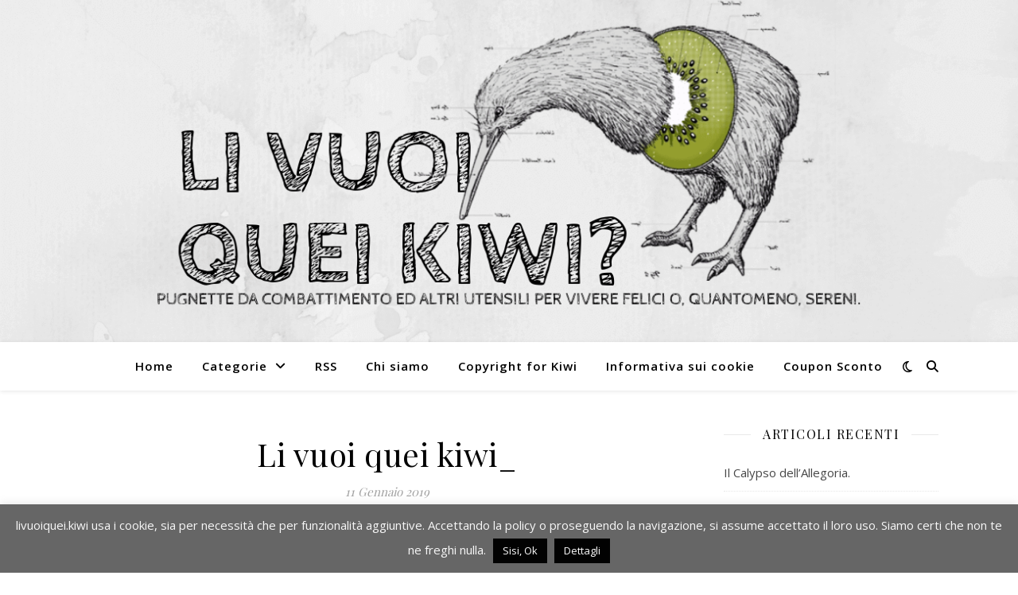

--- FILE ---
content_type: text/html; charset=UTF-8
request_url: https://livuoiquei.kiwi/li-vuoi-quei-kiwi_-3/
body_size: 14711
content:
<!DOCTYPE html><html lang=it-IT><head><meta charset="UTF-8"><meta name="viewport" content="width=device-width, initial-scale=1.0"><link rel=profile href=https://gmpg.org/xfn/11><meta name='robots' content='max-image-preview:large'><title>Li vuoi quei kiwi_ | li vuoi quei kiwi?</title><meta name="robots" content="index, follow, max-snippet:-1, max-image-preview:large, max-video-preview:-1"><link rel=canonical href=https://livuoiquei.kiwi/wp-content/uploads/2019/01/Li-vuoi-quei-kiwi_-2.png><meta name="twitter:card" content="summary"><meta name="twitter:title" content="Li vuoi quei kiwi_ | li vuoi quei kiwi?"><meta name="twitter:image" content="https://i1.wp.com/livuoiquei.kiwi/wp-content/uploads/2019/01/Li-vuoi-quei-kiwi_-2.png?fit=1300%2C500&amp;ssl=1"><meta name="twitter:creator" content="@liwuoiqueikiwi"><meta name="twitter:site" content="@liwuoiqueikiwi"><meta name="twitter:label1" content="Scritto da"><meta name="twitter:data1" content="Zeta"> <script type=application/ld+json class=yoast-schema-graph>{"@context":"https://schema.org","@graph":[{"@type":"WebSite","@id":"https://livuoiquei.kiwi/#website","url":"https://livuoiquei.kiwi/","name":"li vuoi quei kiwi?","description":"Approfondimenti di superficialit\u00e0.","potentialAction":[{"@type":"SearchAction","target":"https://livuoiquei.kiwi/?s={search_term_string}","query-input":"required name=search_term_string"}],"inLanguage":"it-IT"},{"@type":"WebPage","@id":"https://livuoiquei.kiwi/wp-content/uploads/2019/01/Li-vuoi-quei-kiwi_-2.png#webpage","url":"https://livuoiquei.kiwi/wp-content/uploads/2019/01/Li-vuoi-quei-kiwi_-2.png","name":"Li vuoi quei kiwi_ | li vuoi quei kiwi?","isPartOf":{"@id":"https://livuoiquei.kiwi/#website"},"datePublished":"2019-01-11T22:19:54+00:00","dateModified":"2019-01-11T22:19:54+00:00","breadcrumb":{"@id":"https://livuoiquei.kiwi/wp-content/uploads/2019/01/Li-vuoi-quei-kiwi_-2.png#breadcrumb"},"inLanguage":"it-IT","potentialAction":[{"@type":"ReadAction","target":["https://livuoiquei.kiwi/wp-content/uploads/2019/01/Li-vuoi-quei-kiwi_-2.png"]}]},{"@type":"BreadcrumbList","@id":"https://livuoiquei.kiwi/wp-content/uploads/2019/01/Li-vuoi-quei-kiwi_-2.png#breadcrumb","itemListElement":[{"@type":"ListItem","position":1,"item":{"@type":"WebPage","@id":"https://livuoiquei.kiwi/","url":"https://livuoiquei.kiwi/","name":"Home"}},{"@type":"ListItem","position":2,"item":{"@type":"WebPage","@id":"https://livuoiquei.kiwi/wp-content/uploads/2019/01/Li-vuoi-quei-kiwi_-2.png","url":"https://livuoiquei.kiwi/wp-content/uploads/2019/01/Li-vuoi-quei-kiwi_-2.png","name":"Li vuoi quei kiwi_"}}]}]}</script> <link rel=dns-prefetch href=//connect.facebook.net><link rel=dns-prefetch href=//connect.facebook.net><link rel=dns-prefetch href=//fonts.googleapis.com><link rel=dns-prefetch href=//v0.wordpress.com><link rel=dns-prefetch href=//jetpack.wordpress.com><link rel=dns-prefetch href=//s0.wp.com><link rel=dns-prefetch href=//s1.wp.com><link rel=dns-prefetch href=//s2.wp.com><link rel=dns-prefetch href=//public-api.wordpress.com><link rel=dns-prefetch href=//0.gravatar.com><link rel=dns-prefetch href=//1.gravatar.com><link rel=dns-prefetch href=//2.gravatar.com><link rel=dns-prefetch href=//widgets.wp.com><link rel=dns-prefetch href=//i0.wp.com><link rel=dns-prefetch href=//i1.wp.com><link rel=dns-prefetch href=//i2.wp.com><link rel=alternate type=application/rss+xml title="li vuoi quei kiwi? &raquo; Feed" href=https://livuoiquei.kiwi/feed/ ><link rel=alternate type=application/rss+xml title="li vuoi quei kiwi? &raquo; Feed dei commenti" href=https://livuoiquei.kiwi/comments/feed/ ><link rel=alternate type=application/rss+xml title="li vuoi quei kiwi? &raquo; Li vuoi quei kiwi_ Feed dei commenti" href="https://livuoiquei.kiwi/feed/?attachment_id=1634"> <script>window._wpemojiSettings={"baseUrl":"https:\/\/s.w.org\/images\/core\/emoji\/14.0.0\/72x72\/","ext":".png","svgUrl":"https:\/\/s.w.org\/images\/core\/emoji\/14.0.0\/svg\/","svgExt":".svg","source":{"concatemoji":"https:\/\/livuoiquei.kiwi\/wp-includes\/js\/wp-emoji-release.min.js?ver=6.2.8"}};!function(e,a,t){var n,r,o,i=a.createElement("canvas"),p=i.getContext&&i.getContext("2d");function s(e,t){p.clearRect(0,0,i.width,i.height),p.fillText(e,0,0);e=i.toDataURL();return p.clearRect(0,0,i.width,i.height),p.fillText(t,0,0),e===i.toDataURL()}function c(e){var t=a.createElement("script");t.src=e,t.defer=t.type="text/javascript",a.getElementsByTagName("head")[0].appendChild(t)}for(o=Array("flag","emoji"),t.supports={everything:!0,everythingExceptFlag:!0},r=0;r<o.length;r++)t.supports[o[r]]=function(e){if(p&&p.fillText)switch(p.textBaseline="top",p.font="600 32px Arial",e){case"flag":return s("\ud83c\udff3\ufe0f\u200d\u26a7\ufe0f","\ud83c\udff3\ufe0f\u200b\u26a7\ufe0f")?!1:!s("\ud83c\uddfa\ud83c\uddf3","\ud83c\uddfa\u200b\ud83c\uddf3")&&!s("\ud83c\udff4\udb40\udc67\udb40\udc62\udb40\udc65\udb40\udc6e\udb40\udc67\udb40\udc7f","\ud83c\udff4\u200b\udb40\udc67\u200b\udb40\udc62\u200b\udb40\udc65\u200b\udb40\udc6e\u200b\udb40\udc67\u200b\udb40\udc7f");case"emoji":return!s("\ud83e\udef1\ud83c\udffb\u200d\ud83e\udef2\ud83c\udfff","\ud83e\udef1\ud83c\udffb\u200b\ud83e\udef2\ud83c\udfff")}return!1}(o[r]),t.supports.everything=t.supports.everything&&t.supports[o[r]],"flag"!==o[r]&&(t.supports.everythingExceptFlag=t.supports.everythingExceptFlag&&t.supports[o[r]]);t.supports.everythingExceptFlag=t.supports.everythingExceptFlag&&!t.supports.flag,t.DOMReady=!1,t.readyCallback=function(){t.DOMReady=!0},t.supports.everything||(n=function(){t.readyCallback()},a.addEventListener?(a.addEventListener("DOMContentLoaded",n,!1),e.addEventListener("load",n,!1)):(e.attachEvent("onload",n),a.attachEvent("onreadystatechange",function(){"complete"===a.readyState&&t.readyCallback()})),(e=t.source||{}).concatemoji?c(e.concatemoji):e.wpemoji&&e.twemoji&&(c(e.twemoji),c(e.wpemoji)))}(window,document,window._wpemojiSettings);</script> <style>img.wp-smiley,img.emoji{display:inline !important;border:none !important;box-shadow:none !important;height:1em !important;width:1em !important;margin:0
0.07em !important;vertical-align:-0.1em !important;background:none !important;padding:0
!important}</style><link rel=stylesheet id=wp-block-library-css href='https://livuoiquei.kiwi/wp-includes/css/dist/block-library/style.min.css?ver=6.2.8' type=text/css media=all><style id=wp-block-library-inline-css>.has-text-align-justify{text-align:justify}</style><link rel=stylesheet id=classic-theme-styles-css href='https://livuoiquei.kiwi/wp-includes/css/classic-themes.min.css?ver=6.2.8' type=text/css media=all><style id=global-styles-inline-css>/*<![CDATA[*/body{--wp--preset--color--black:#000;--wp--preset--color--cyan-bluish-gray:#abb8c3;--wp--preset--color--white:#fff;--wp--preset--color--pale-pink:#f78da7;--wp--preset--color--vivid-red:#cf2e2e;--wp--preset--color--luminous-vivid-orange:#ff6900;--wp--preset--color--luminous-vivid-amber:#fcb900;--wp--preset--color--light-green-cyan:#7bdcb5;--wp--preset--color--vivid-green-cyan:#00d084;--wp--preset--color--pale-cyan-blue:#8ed1fc;--wp--preset--color--vivid-cyan-blue:#0693e3;--wp--preset--color--vivid-purple:#9b51e0;--wp--preset--gradient--vivid-cyan-blue-to-vivid-purple:linear-gradient(135deg,rgba(6,147,227,1) 0%,rgb(155,81,224) 100%);--wp--preset--gradient--light-green-cyan-to-vivid-green-cyan:linear-gradient(135deg,rgb(122,220,180) 0%,rgb(0,208,130) 100%);--wp--preset--gradient--luminous-vivid-amber-to-luminous-vivid-orange:linear-gradient(135deg,rgba(252,185,0,1) 0%,rgba(255,105,0,1) 100%);--wp--preset--gradient--luminous-vivid-orange-to-vivid-red:linear-gradient(135deg,rgba(255,105,0,1) 0%,rgb(207,46,46) 100%);--wp--preset--gradient--very-light-gray-to-cyan-bluish-gray:linear-gradient(135deg,rgb(238,238,238) 0%,rgb(169,184,195) 100%);--wp--preset--gradient--cool-to-warm-spectrum:linear-gradient(135deg,rgb(74,234,220) 0%,rgb(151,120,209) 20%,rgb(207,42,186) 40%,rgb(238,44,130) 60%,rgb(251,105,98) 80%,rgb(254,248,76) 100%);--wp--preset--gradient--blush-light-purple:linear-gradient(135deg,rgb(255,206,236) 0%,rgb(152,150,240) 100%);--wp--preset--gradient--blush-bordeaux:linear-gradient(135deg,rgb(254,205,165) 0%,rgb(254,45,45) 50%,rgb(107,0,62) 100%);--wp--preset--gradient--luminous-dusk:linear-gradient(135deg,rgb(255,203,112) 0%,rgb(199,81,192) 50%,rgb(65,88,208) 100%);--wp--preset--gradient--pale-ocean:linear-gradient(135deg,rgb(255,245,203) 0%,rgb(182,227,212) 50%,rgb(51,167,181) 100%);--wp--preset--gradient--electric-grass:linear-gradient(135deg,rgb(202,248,128) 0%,rgb(113,206,126) 100%);--wp--preset--gradient--midnight:linear-gradient(135deg,rgb(2,3,129) 0%,rgb(40,116,252) 100%);--wp--preset--duotone--dark-grayscale:url('#wp-duotone-dark-grayscale');--wp--preset--duotone--grayscale:url('#wp-duotone-grayscale');--wp--preset--duotone--purple-yellow:url('#wp-duotone-purple-yellow');--wp--preset--duotone--blue-red:url('#wp-duotone-blue-red');--wp--preset--duotone--midnight:url('#wp-duotone-midnight');--wp--preset--duotone--magenta-yellow:url('#wp-duotone-magenta-yellow');--wp--preset--duotone--purple-green:url('#wp-duotone-purple-green');--wp--preset--duotone--blue-orange:url('#wp-duotone-blue-orange');--wp--preset--font-size--small:13px;--wp--preset--font-size--medium:20px;--wp--preset--font-size--large:36px;--wp--preset--font-size--x-large:42px;--wp--preset--spacing--20:0.44rem;--wp--preset--spacing--30:0.67rem;--wp--preset--spacing--40:1rem;--wp--preset--spacing--50:1.5rem;--wp--preset--spacing--60:2.25rem;--wp--preset--spacing--70:3.38rem;--wp--preset--spacing--80:5.06rem;--wp--preset--shadow--natural:6px 6px 9px rgba(0, 0, 0, 0.2);--wp--preset--shadow--deep:12px 12px 50px rgba(0, 0, 0, 0.4);--wp--preset--shadow--sharp:6px 6px 0px rgba(0, 0, 0, 0.2);--wp--preset--shadow--outlined:6px 6px 0px -3px rgba(255, 255, 255, 1), 6px 6px rgba(0, 0, 0, 1);--wp--preset--shadow--crisp:6px 6px 0px rgba(0, 0, 0, 1)}:where(.is-layout-flex){gap:0.5em}body .is-layout-flow>.alignleft{float:left;margin-inline-start:0;margin-inline-end:2em}body .is-layout-flow>.alignright{float:right;margin-inline-start:2em;margin-inline-end:0}body .is-layout-flow>.aligncenter{margin-left:auto !important;margin-right:auto !important}body .is-layout-constrained>.alignleft{float:left;margin-inline-start:0;margin-inline-end:2em}body .is-layout-constrained>.alignright{float:right;margin-inline-start:2em;margin-inline-end:0}body .is-layout-constrained>.aligncenter{margin-left:auto !important;margin-right:auto !important}body .is-layout-constrained>:where(:not(.alignleft):not(.alignright):not(.alignfull)){max-width:var(--wp--style--global--content-size);margin-left:auto !important;margin-right:auto !important}body .is-layout-constrained>.alignwide{max-width:var(--wp--style--global--wide-size)}body .is-layout-flex{display:flex}body .is-layout-flex{flex-wrap:wrap;align-items:center}body .is-layout-flex>*{margin:0}:where(.wp-block-columns.is-layout-flex){gap:2em}.has-black-color{color:var(--wp--preset--color--black) !important}.has-cyan-bluish-gray-color{color:var(--wp--preset--color--cyan-bluish-gray) !important}.has-white-color{color:var(--wp--preset--color--white) !important}.has-pale-pink-color{color:var(--wp--preset--color--pale-pink) !important}.has-vivid-red-color{color:var(--wp--preset--color--vivid-red) !important}.has-luminous-vivid-orange-color{color:var(--wp--preset--color--luminous-vivid-orange) !important}.has-luminous-vivid-amber-color{color:var(--wp--preset--color--luminous-vivid-amber) !important}.has-light-green-cyan-color{color:var(--wp--preset--color--light-green-cyan) !important}.has-vivid-green-cyan-color{color:var(--wp--preset--color--vivid-green-cyan) !important}.has-pale-cyan-blue-color{color:var(--wp--preset--color--pale-cyan-blue) !important}.has-vivid-cyan-blue-color{color:var(--wp--preset--color--vivid-cyan-blue) !important}.has-vivid-purple-color{color:var(--wp--preset--color--vivid-purple) !important}.has-black-background-color{background-color:var(--wp--preset--color--black) !important}.has-cyan-bluish-gray-background-color{background-color:var(--wp--preset--color--cyan-bluish-gray) !important}.has-white-background-color{background-color:var(--wp--preset--color--white) !important}.has-pale-pink-background-color{background-color:var(--wp--preset--color--pale-pink) !important}.has-vivid-red-background-color{background-color:var(--wp--preset--color--vivid-red) !important}.has-luminous-vivid-orange-background-color{background-color:var(--wp--preset--color--luminous-vivid-orange) !important}.has-luminous-vivid-amber-background-color{background-color:var(--wp--preset--color--luminous-vivid-amber) !important}.has-light-green-cyan-background-color{background-color:var(--wp--preset--color--light-green-cyan) !important}.has-vivid-green-cyan-background-color{background-color:var(--wp--preset--color--vivid-green-cyan) !important}.has-pale-cyan-blue-background-color{background-color:var(--wp--preset--color--pale-cyan-blue) !important}.has-vivid-cyan-blue-background-color{background-color:var(--wp--preset--color--vivid-cyan-blue) !important}.has-vivid-purple-background-color{background-color:var(--wp--preset--color--vivid-purple) !important}.has-black-border-color{border-color:var(--wp--preset--color--black) !important}.has-cyan-bluish-gray-border-color{border-color:var(--wp--preset--color--cyan-bluish-gray) !important}.has-white-border-color{border-color:var(--wp--preset--color--white) !important}.has-pale-pink-border-color{border-color:var(--wp--preset--color--pale-pink) !important}.has-vivid-red-border-color{border-color:var(--wp--preset--color--vivid-red) !important}.has-luminous-vivid-orange-border-color{border-color:var(--wp--preset--color--luminous-vivid-orange) !important}.has-luminous-vivid-amber-border-color{border-color:var(--wp--preset--color--luminous-vivid-amber) !important}.has-light-green-cyan-border-color{border-color:var(--wp--preset--color--light-green-cyan) !important}.has-vivid-green-cyan-border-color{border-color:var(--wp--preset--color--vivid-green-cyan) !important}.has-pale-cyan-blue-border-color{border-color:var(--wp--preset--color--pale-cyan-blue) !important}.has-vivid-cyan-blue-border-color{border-color:var(--wp--preset--color--vivid-cyan-blue) !important}.has-vivid-purple-border-color{border-color:var(--wp--preset--color--vivid-purple) !important}.has-vivid-cyan-blue-to-vivid-purple-gradient-background{background:var(--wp--preset--gradient--vivid-cyan-blue-to-vivid-purple) !important}.has-light-green-cyan-to-vivid-green-cyan-gradient-background{background:var(--wp--preset--gradient--light-green-cyan-to-vivid-green-cyan) !important}.has-luminous-vivid-amber-to-luminous-vivid-orange-gradient-background{background:var(--wp--preset--gradient--luminous-vivid-amber-to-luminous-vivid-orange) !important}.has-luminous-vivid-orange-to-vivid-red-gradient-background{background:var(--wp--preset--gradient--luminous-vivid-orange-to-vivid-red) !important}.has-very-light-gray-to-cyan-bluish-gray-gradient-background{background:var(--wp--preset--gradient--very-light-gray-to-cyan-bluish-gray) !important}.has-cool-to-warm-spectrum-gradient-background{background:var(--wp--preset--gradient--cool-to-warm-spectrum) !important}.has-blush-light-purple-gradient-background{background:var(--wp--preset--gradient--blush-light-purple) !important}.has-blush-bordeaux-gradient-background{background:var(--wp--preset--gradient--blush-bordeaux) !important}.has-luminous-dusk-gradient-background{background:var(--wp--preset--gradient--luminous-dusk) !important}.has-pale-ocean-gradient-background{background:var(--wp--preset--gradient--pale-ocean) !important}.has-electric-grass-gradient-background{background:var(--wp--preset--gradient--electric-grass) !important}.has-midnight-gradient-background{background:var(--wp--preset--gradient--midnight) !important}.has-small-font-size{font-size:var(--wp--preset--font-size--small) !important}.has-medium-font-size{font-size:var(--wp--preset--font-size--medium) !important}.has-large-font-size{font-size:var(--wp--preset--font-size--large) !important}.has-x-large-font-size{font-size:var(--wp--preset--font-size--x-large) !important}.wp-block-navigation a:where(:not(.wp-element-button)){color:inherit}:where(.wp-block-columns.is-layout-flex){gap:2em}.wp-block-pullquote{font-size:1.5em;line-height:1.6}/*]]>*/</style><link rel=stylesheet id=cookie-law-info-css href='https://livuoiquei.kiwi/wp-content/plugins/cookie-law-info/legacy/public/css/cookie-law-info-public.css?ver=3.2.4' type=text/css media=all><link rel=stylesheet id=cookie-law-info-gdpr-css href='https://livuoiquei.kiwi/wp-content/plugins/cookie-law-info/legacy/public/css/cookie-law-info-gdpr.css?ver=3.2.4' type=text/css media=all><link rel=stylesheet id=ashe-style-css href='https://livuoiquei.kiwi/wp-content/themes/ashe/style.css?ver=2.234' type=text/css media=all><link rel=stylesheet id=fontawesome-css href='https://livuoiquei.kiwi/wp-content/themes/ashe/assets/css/fontawesome.min.css?ver=6.5.1' type=text/css media=all><link rel=stylesheet id=fontello-css href='https://livuoiquei.kiwi/wp-content/themes/ashe/assets/css/fontello.css?ver=6.2.8' type=text/css media=all><link rel=stylesheet id=slick-css href='https://livuoiquei.kiwi/wp-content/themes/ashe/assets/css/slick.css?ver=6.2.8' type=text/css media=all><link rel=stylesheet id=scrollbar-css href='https://livuoiquei.kiwi/wp-content/themes/ashe/assets/css/perfect-scrollbar.css?ver=6.2.8' type=text/css media=all><link rel=stylesheet id=ashe-responsive-css href='https://livuoiquei.kiwi/wp-content/themes/ashe/assets/css/responsive.css?ver=1.9.7' type=text/css media=all><link rel=stylesheet id=ashe-playfair-font-css href='//fonts.googleapis.com/css?family=Playfair+Display%3A400%2C700&#038;ver=1.0.0' type=text/css media=all><link rel=stylesheet id=ashe-opensans-font-css href='//fonts.googleapis.com/css?family=Open+Sans%3A400italic%2C400%2C600italic%2C600%2C700italic%2C700&#038;ver=1.0.0' type=text/css media=all><link rel=stylesheet id=jetpack_css-css href='https://livuoiquei.kiwi/wp-content/plugins/jetpack/css/jetpack.css?ver=9.2.4' type=text/css media=all> <script src='https://livuoiquei.kiwi/wp-includes/js/jquery/jquery.min.js?ver=3.6.4' id=jquery-core-js></script> <script src='https://livuoiquei.kiwi/wp-includes/js/jquery/jquery-migrate.min.js?ver=3.4.0' id=jquery-migrate-js></script> <script id=cookie-law-info-js-extra>var Cli_Data={"nn_cookie_ids":[],"cookielist":[],"non_necessary_cookies":[],"ccpaEnabled":"","ccpaRegionBased":"","ccpaBarEnabled":"","strictlyEnabled":["necessary","obligatoire"],"ccpaType":"gdpr","js_blocking":"","custom_integration":"","triggerDomRefresh":"","secure_cookies":""};var cli_cookiebar_settings={"animate_speed_hide":"500","animate_speed_show":"500","background":"#666666","border":"#000000","border_on":"","button_1_button_colour":"#020202","button_1_button_hover":"#020202","button_1_link_colour":"#fff","button_1_as_button":"1","button_1_new_win":"","button_2_button_colour":"#020202","button_2_button_hover":"#020202","button_2_link_colour":"#ffffff","button_2_as_button":"1","button_2_hidebar":"","button_3_button_colour":"#000","button_3_button_hover":"#000000","button_3_link_colour":"#fff","button_3_as_button":"1","button_3_new_win":"","button_4_button_colour":"#000","button_4_button_hover":"#000000","button_4_link_colour":"#fff","button_4_as_button":"1","button_7_button_colour":"#61a229","button_7_button_hover":"#4e8221","button_7_link_colour":"#fff","button_7_as_button":"1","button_7_new_win":"","font_family":"inherit","header_fix":"","notify_animate_hide":"1","notify_animate_show":"","notify_div_id":"#cookie-law-info-bar","notify_position_horizontal":"right","notify_position_vertical":"bottom","scroll_close":"","scroll_close_reload":"","accept_close_reload":"","reject_close_reload":"","showagain_tab":"","showagain_background":"#fff","showagain_border":"#000","showagain_div_id":"#cookie-law-info-again","showagain_x_position":"100px","text":"#f7f7f7","show_once_yn":"","show_once":"10000","logging_on":"","as_popup":"","popup_overlay":"1","bar_heading_text":"","cookie_bar_as":"banner","popup_showagain_position":"bottom-right","widget_position":"left"};var log_object={"ajax_url":"https:\/\/livuoiquei.kiwi\/wp-admin\/admin-ajax.php"};</script> <script src='https://livuoiquei.kiwi/wp-content/plugins/cookie-law-info/legacy/public/js/cookie-law-info-public.js?ver=3.2.4' id=cookie-law-info-js></script> <link rel=https://api.w.org/ href=https://livuoiquei.kiwi/wp-json/ ><link rel=alternate type=application/json href=https://livuoiquei.kiwi/wp-json/wp/v2/media/1634><link rel=EditURI type=application/rsd+xml title=RSD href=https://livuoiquei.kiwi/xmlrpc.php?rsd><link rel=wlwmanifest type=application/wlwmanifest+xml href=https://livuoiquei.kiwi/wp-includes/wlwmanifest.xml><meta name="generator" content="WordPress 6.2.8"><link rel=shortlink href=https://wp.me/a5PeQ0-qm><link rel=alternate type=application/json+oembed href="https://livuoiquei.kiwi/wp-json/oembed/1.0/embed?url=https%3A%2F%2Flivuoiquei.kiwi%2Fli-vuoi-quei-kiwi_-3%2F"><link rel=alternate type=text/xml+oembed href="https://livuoiquei.kiwi/wp-json/oembed/1.0/embed?url=https%3A%2F%2Flivuoiquei.kiwi%2Fli-vuoi-quei-kiwi_-3%2F&#038;format=xml"><style>img#wpstats{display:none}</style><style id=ashe_dynamic_css>/*<![CDATA[*/body{background-color:#fff}#top-bar{background-color:#fff}#top-bar
a{color:#000}#top-bar a:hover,#top-bar li.current-menu-item > a,#top-bar li.current-menu-ancestor > a,#top-bar .sub-menu li.current-menu-item > a,#top-bar .sub-menu li.current-menu-ancestor>a{color:#49b24e}#top-menu .sub-menu,#top-menu .sub-menu
a{background-color:#fff;border-color:rgba(0,0,0, 0.05)}@media screen and ( max-width: 979px ){.top-bar-socials{float:none !important}.top-bar-socials
a{line-height:40px !important}}.header-logo a,.site-description{color:#111}.entry-header{background-color:#fff}#main-nav{background-color:#fff;box-shadow:0px 1px 5px rgba(0,0,0, 0.1)}#featured-links
h6{background-color:rgba(255,255,255, 0.85);color:#000}#main-nav a,#main-nav i,#main-nav
#s{color:#000}.main-nav-sidebar span,.sidebar-alt-close-btn
span{background-color:#000}#main-nav a:hover,#main-nav i:hover,#main-nav li.current-menu-item > a,#main-nav li.current-menu-ancestor > a,#main-nav .sub-menu li.current-menu-item > a,#main-nav .sub-menu li.current-menu-ancestor>a{color:#49b24e}.main-nav-sidebar:hover
span{background-color:#49b24e}#main-menu .sub-menu,#main-menu .sub-menu
a{background-color:#fff;border-color:rgba(0,0,0, 0.05)}#main-nav
#s{background-color:#fff}#main-nav #s::-webkit-input-placeholder{color:rgba(0,0,0, 0.7)}#main-nav #s::-moz-placeholder{color:rgba(0,0,0, 0.7)}#main-nav #s:-ms-input-placeholder{color:rgba(0,0,0, 0.7)}#main-nav #s:-moz-placeholder{color:rgba(0,0,0, 0.7)}.sidebar-alt,#featured-links,.main-content,.featured-slider-area,.page-content select,.page-content input,.page-content
textarea{background-color:#fff}.page-content,.page-content select,.page-content input,.page-content textarea,.page-content .post-author a,.page-content .ashe-widget a,.page-content .comment-author{color:#464646}.page-content h1,.page-content h2,.page-content h3,.page-content h4,.page-content h5,.page-content h6,.page-content .post-title a,.page-content .author-description h4 a,.page-content .related-posts h4 a,.page-content .blog-pagination .previous-page a,.page-content .blog-pagination .next-page a,blockquote,.page-content .post-share
a{color:#030303}.page-content .post-title a:hover{color:rgba(3,3,3, 0.75)}.page-content .post-date,.page-content .post-comments,.page-content .post-author,.page-content [data-layout*="list"] .post-author a,.page-content .related-post-date,.page-content .comment-meta a,.page-content .author-share a,.page-content .post-tags a,.page-content .tagcloud a,.widget_categories li,.widget_archive li,.ahse-subscribe-box p,.rpwwt-post-author,.rpwwt-post-categories,.rpwwt-post-date,.rpwwt-post-comments-number{color:#a1a1a1}.page-content input::-webkit-input-placeholder{color:#a1a1a1}.page-content input::-moz-placeholder{color:#a1a1a1}.page-content input:-ms-input-placeholder{color:#a1a1a1}.page-content input:-moz-placeholder{color:#a1a1a1}a,.post-categories,.page-content .ashe-widget.widget_text
a{color:#49b24e}.ps-container>.ps-scrollbar-y-rail>.ps-scrollbar-y{background:#49b24e}a:not(.header-logo-a):hover{color:rgba(73,178,78, 0.8)}blockquote{border-color:#49b24e}::-moz-selection{color:#fff;background:#49b24e}::selection{color:#fff;background:#49b24e}.page-content .post-footer,[data-layout*="list"] .blog-grid > li,.page-content .author-description,.page-content .related-posts,.page-content .entry-comments,.page-content .ashe-widget li,.page-content #wp-calendar,.page-content #wp-calendar caption,.page-content #wp-calendar tbody td,.page-content .widget_nav_menu li a,.page-content .tagcloud a,.page-content select,.page-content input,.page-content textarea,.widget-title h2:before,.widget-title h2:after,.post-tags a,.gallery-caption,.wp-caption-text,table tr,table th,table td,pre,.category-description{border-color:#e8e8e8}hr{background-color:#e8e8e8}.widget_search i,.widget_search #searchsubmit,.wp-block-search button,.single-navigation i,.page-content .submit,.page-content .blog-pagination.numeric a,.page-content .blog-pagination.load-more a,.page-content .ashe-subscribe-box input[type="submit"],.page-content .widget_wysija input[type="submit"],.page-content .post-password-form input[type="submit"],.page-content .wpcf7 [type="submit"]{color:#fff;background-color:#333}.single-navigation i:hover,.page-content .submit:hover,.ashe-boxed-style .page-content .submit:hover,.page-content .blog-pagination.numeric a:hover,.ashe-boxed-style .page-content .blog-pagination.numeric a:hover,.page-content .blog-pagination.numeric span,.page-content .blog-pagination.load-more a:hover,.page-content .ashe-subscribe-box input[type="submit"]:hover,.page-content .widget_wysija input[type="submit"]:hover,.page-content .post-password-form input[type="submit"]:hover,.page-content .wpcf7 [type="submit"]:hover{color:#fff;background-color:#49b24e}.image-overlay,#infscr-loading,.page-content h4.image-overlay{color:#fff;background-color:rgba(73,73,73, 0.3)}.image-overlay a,.post-slider .prev-arrow,.post-slider .next-arrow,.page-content .image-overlay a,#featured-slider .slick-arrow,#featured-slider .slider-dots{color:#fff}.slide-caption{background:rgba(255,255,255, 0.95)}#featured-slider .slick-active{background:#fff}#page-footer,#page-footer select,#page-footer input,#page-footer
textarea{background-color:#f6f6f6;color:#333}#page-footer,#page-footer a,#page-footer select,#page-footer input,#page-footer
textarea{color:#333}#page-footer #s::-webkit-input-placeholder{color:#333}#page-footer #s::-moz-placeholder{color:#333}#page-footer #s:-ms-input-placeholder{color:#333}#page-footer #s:-moz-placeholder{color:#333}#page-footer h1,#page-footer h2,#page-footer h3,#page-footer h4,#page-footer h5,#page-footer
h6{color:#111}#page-footer a:hover{color:#49b24e}#page-footer a,#page-footer .ashe-widget li,#page-footer #wp-calendar,#page-footer #wp-calendar caption,#page-footer #wp-calendar tbody td,#page-footer .widget_nav_menu li a,#page-footer select,#page-footer input,#page-footer textarea,#page-footer .widget-title h2:before,#page-footer .widget-title h2:after,.footer-widgets{border-color:#e0dbdb}#page-footer
hr{background-color:#e0dbdb}.ashe-preloader-wrap{background-color:#fff}@media screen and ( max-width: 768px ){.featured-slider-area{display:none}}@media screen and ( max-width: 768px ){#featured-links{display:none}}.header-logo
a{font-family:'Open Sans'}#top-menu li
a{font-family:'Open Sans'}#main-menu li
a{font-family:'Open Sans'}#mobile-menu li,.mobile-menu-btn
a{font-family:'Open Sans'}.boxed-wrapper{max-width:1160px}.sidebar-alt{max-width:340px;left:-340px;padding:85px
35px 0px}.sidebar-left,.sidebar-right{width:307px}.main-container{width:calc(100% - 307px);width:-webkit-calc(100% - 307px)}#top-bar>div,#main-nav>div,#featured-links,.main-content,.page-footer-inner,.featured-slider-area.boxed-wrapper{padding-left:40px;padding-right:40px}#top-menu{float:left}.top-bar-socials{float:right}.entry-header{height:500px;background-image:url(https://livuoiquei.kiwi/wp-content/uploads/2019/01/cropped-Li-vuoi-quei-kiwi_-1-1.png);background-size:cover}.entry-header{background-position:center center}.logo-img{max-width:2000px}.mini-logo
a{max-width:70px}.header-logo a:not(.logo-img),.site-description{display:none}#main-nav{text-align:center}.main-nav-sidebar{position:absolute;top:0px;left:40px;z-index:1}.main-nav-icons{position:absolute;top:0px;right:40px;z-index:2}.mini-logo{position:absolute;left:auto;top:0}.main-nav-sidebar~.mini-logo{margin-left:30px}#featured-links .featured-link{margin-right:20px}#featured-links .featured-link:last-of-type{margin-right:0}#featured-links .featured-link{width:calc( (100% - -20px) / 0 - 1px);width:-webkit-calc( (100% - -20px) / 0- 1px)}.featured-link:nth-child(1) .cv-inner{display:none}.featured-link:nth-child(2) .cv-inner{display:none}.featured-link:nth-child(3) .cv-inner{display:none}.blog-grid>li{width:100%;margin-bottom:30px}.sidebar-right{padding-left:37px}.footer-widgets>.ashe-widget{width:30%;margin-right:5%}.footer-widgets>.ashe-widget:nth-child(3n+3){margin-right:0}.footer-widgets>.ashe-widget:nth-child(3n+4){clear:both}.copyright-info{float:right}.footer-socials{float:left}.woocommerce div.product .stock,.woocommerce div.product p.price,.woocommerce div.product span.price,.woocommerce ul.products li.product .price,.woocommerce-Reviews .woocommerce-review__author,.woocommerce form .form-row .required,.woocommerce form .form-row.woocommerce-invalid label,.woocommerce .page-content div.product .woocommerce-tabs ul.tabs li
a{color:#464646}.woocommerce a.remove:hover{color:#464646 !important}.woocommerce a.remove,.woocommerce .product_meta,.page-content .woocommerce-breadcrumb,.page-content .woocommerce-review-link,.page-content .woocommerce-breadcrumb a,.page-content .woocommerce-MyAccount-navigation-link a,.woocommerce .woocommerce-info:before,.woocommerce .page-content .woocommerce-result-count,.woocommerce-page .page-content .woocommerce-result-count,.woocommerce-Reviews .woocommerce-review__published-date,.woocommerce .product_list_widget .quantity,.woocommerce .widget_products .amount,.woocommerce .widget_price_filter .price_slider_amount,.woocommerce .widget_recently_viewed_products .amount,.woocommerce .widget_top_rated_products .amount,.woocommerce .widget_recent_reviews
.reviewer{color:#a1a1a1}.woocommerce
a.remove{color:#a1a1a1 !important}p.demo_store,.woocommerce-store-notice,.woocommerce
span.onsale{background-color:#49b24e}.woocommerce .star-rating::before,.woocommerce .star-rating span::before,.woocommerce .page-content ul.products li.product .button,.page-content .woocommerce ul.products li.product .button,.page-content .woocommerce-MyAccount-navigation-link.is-active a,.page-content .woocommerce-MyAccount-navigation-link a:hover{color:#49b24e}.woocommerce form.login,.woocommerce form.register,.woocommerce-account fieldset,.woocommerce form.checkout_coupon,.woocommerce .woocommerce-info,.woocommerce .woocommerce-error,.woocommerce .woocommerce-message,.woocommerce .widget_shopping_cart .total,.woocommerce.widget_shopping_cart .total,.woocommerce-Reviews .comment_container,.woocommerce-cart #payment ul.payment_methods,#add_payment_method #payment ul.payment_methods,.woocommerce-checkout #payment ul.payment_methods,.woocommerce div.product .woocommerce-tabs ul.tabs::before,.woocommerce div.product .woocommerce-tabs ul.tabs::after,.woocommerce div.product .woocommerce-tabs ul.tabs li,.woocommerce .woocommerce-MyAccount-navigation-link,.select2-container--default .select2-selection--single{border-color:#e8e8e8}.woocommerce-cart #payment,#add_payment_method #payment,.woocommerce-checkout #payment,.woocommerce .woocommerce-info,.woocommerce .woocommerce-error,.woocommerce .woocommerce-message,.woocommerce div.product .woocommerce-tabs ul.tabs
li{background-color:rgba(232,232,232, 0.3)}.woocommerce-cart #payment div.payment_box::before,#add_payment_method #payment div.payment_box::before,.woocommerce-checkout #payment div.payment_box::before{border-color:rgba(232,232,232, 0.5)}.woocommerce-cart #payment div.payment_box,#add_payment_method #payment div.payment_box,.woocommerce-checkout #payment
div.payment_box{background-color:rgba(232,232,232, 0.5)}.page-content .woocommerce input.button,.page-content .woocommerce a.button,.page-content .woocommerce a.button.alt,.page-content .woocommerce button.button.alt,.page-content .woocommerce input.button.alt,.page-content .woocommerce #respond input#submit.alt,.woocommerce .page-content .widget_product_search input[type="submit"],.woocommerce .page-content .woocommerce-message .button,.woocommerce .page-content a.button.alt,.woocommerce .page-content button.button.alt,.woocommerce .page-content #respond input#submit,.woocommerce .page-content .widget_price_filter .button,.woocommerce .page-content .woocommerce-message .button,.woocommerce-page .page-content .woocommerce-message .button,.woocommerce .page-content nav.woocommerce-pagination ul li a,.woocommerce .page-content nav.woocommerce-pagination ul li
span{color:#fff;background-color:#333}.page-content .woocommerce input.button:hover,.page-content .woocommerce a.button:hover,.page-content .woocommerce a.button.alt:hover,.ashe-boxed-style .page-content .woocommerce a.button.alt:hover,.page-content .woocommerce button.button.alt:hover,.page-content .woocommerce input.button.alt:hover,.page-content .woocommerce #respond input#submit.alt:hover,.woocommerce .page-content .woocommerce-message .button:hover,.woocommerce .page-content a.button.alt:hover,.woocommerce .page-content button.button.alt:hover,.ashe-boxed-style.woocommerce .page-content button.button.alt:hover,.ashe-boxed-style.woocommerce .page-content #respond input#submit:hover,.woocommerce .page-content #respond input#submit:hover,.woocommerce .page-content .widget_price_filter .button:hover,.woocommerce .page-content .woocommerce-message .button:hover,.woocommerce-page .page-content .woocommerce-message .button:hover,.woocommerce .page-content nav.woocommerce-pagination ul li a:hover,.woocommerce .page-content nav.woocommerce-pagination ul li
span.current{color:#fff;background-color:#49b24e}.woocommerce .page-content nav.woocommerce-pagination ul li a.prev,.woocommerce .page-content nav.woocommerce-pagination ul li
a.next{color:#333}.woocommerce .page-content nav.woocommerce-pagination ul li a.prev:hover,.woocommerce .page-content nav.woocommerce-pagination ul li a.next:hover{color:#49b24e}.woocommerce .page-content nav.woocommerce-pagination ul li a.prev:after,.woocommerce .page-content nav.woocommerce-pagination ul li a.next:after{color:#fff}.woocommerce .page-content nav.woocommerce-pagination ul li a.prev:hover:after,.woocommerce .page-content nav.woocommerce-pagination ul li a.next:hover:after{color:#fff}.cssload-cube{background-color:#333;width:9px;height:9px;position:absolute;margin:auto;animation:cssload-cubemove 2s infinite ease-in-out;-o-animation:cssload-cubemove 2s infinite ease-in-out;-ms-animation:cssload-cubemove 2s infinite ease-in-out;-webkit-animation:cssload-cubemove 2s infinite ease-in-out;-moz-animation:cssload-cubemove 2s infinite ease-in-out}.cssload-cube1{left:13px;top:0;animation-delay:.1s;-o-animation-delay:.1s;-ms-animation-delay:.1s;-webkit-animation-delay:.1s;-moz-animation-delay:.1s}.cssload-cube2{left:25px;top:0;animation-delay:.2s;-o-animation-delay:.2s;-ms-animation-delay:.2s;-webkit-animation-delay:.2s;-moz-animation-delay:.2s}.cssload-cube3{left:38px;top:0;animation-delay:.3s;-o-animation-delay:.3s;-ms-animation-delay:.3s;-webkit-animation-delay:.3s;-moz-animation-delay:.3s}.cssload-cube4{left:0;top:13px;animation-delay:.1s;-o-animation-delay:.1s;-ms-animation-delay:.1s;-webkit-animation-delay:.1s;-moz-animation-delay:.1s}.cssload-cube5{left:13px;top:13px;animation-delay:.2s;-o-animation-delay:.2s;-ms-animation-delay:.2s;-webkit-animation-delay:.2s;-moz-animation-delay:.2s}.cssload-cube6{left:25px;top:13px;animation-delay:.3s;-o-animation-delay:.3s;-ms-animation-delay:.3s;-webkit-animation-delay:.3s;-moz-animation-delay:.3s}.cssload-cube7{left:38px;top:13px;animation-delay:.4s;-o-animation-delay:.4s;-ms-animation-delay:.4s;-webkit-animation-delay:.4s;-moz-animation-delay:.4s}.cssload-cube8{left:0;top:25px;animation-delay:.2s;-o-animation-delay:.2s;-ms-animation-delay:.2s;-webkit-animation-delay:.2s;-moz-animation-delay:.2s}.cssload-cube9{left:13px;top:25px;animation-delay:.3s;-o-animation-delay:.3s;-ms-animation-delay:.3s;-webkit-animation-delay:.3s;-moz-animation-delay:.3s}.cssload-cube10{left:25px;top:25px;animation-delay:.4s;-o-animation-delay:.4s;-ms-animation-delay:.4s;-webkit-animation-delay:.4s;-moz-animation-delay:.4s}.cssload-cube11{left:38px;top:25px;animation-delay:.5s;-o-animation-delay:.5s;-ms-animation-delay:.5s;-webkit-animation-delay:.5s;-moz-animation-delay:.5s}.cssload-cube12{left:0;top:38px;animation-delay:.3s;-o-animation-delay:.3s;-ms-animation-delay:.3s;-webkit-animation-delay:.3s;-moz-animation-delay:.3s}.cssload-cube13{left:13px;top:38px;animation-delay:.4s;-o-animation-delay:.4s;-ms-animation-delay:.4s;-webkit-animation-delay:.4s;-moz-animation-delay:.4s}.cssload-cube14{left:25px;top:38px;animation-delay:.5s;-o-animation-delay:.5s;-ms-animation-delay:.5s;-webkit-animation-delay:.5s;-moz-animation-delay:.5s}.cssload-cube15{left:38px;top:38px;animation-delay:.6s;-o-animation-delay:.6s;-ms-animation-delay:.6s;-webkit-animation-delay:.6s;-moz-animation-delay:.6s}.cssload-spinner{margin:auto;width:49px;height:49px;position:relative}@keyframes cssload-cubemove{35%{transform:scale(0.005)}50%{transform:scale(1.7)}65%{transform:scale(0.005)}}@-o-keyframes cssload-cubemove{35%{-o-transform:scale(0.005)}50%{-o-transform:scale(1.7)}65%{-o-transform:scale(0.005)}}@-ms-keyframes cssload-cubemove{35%{-ms-transform:scale(0.005)}50%{-ms-transform:scale(1.7)}65%{-ms-transform:scale(0.005)}}@-webkit-keyframes cssload-cubemove{35%{-webkit-transform:scale(0.005)}50%{-webkit-transform:scale(1.7)}65%{-webkit-transform:scale(0.005)}}@-moz-keyframes cssload-cubemove{35%{-moz-transform:scale(0.005)}50%{-moz-transform:scale(1.7)}65%{-moz-transform:scale(0.005)}}/*]]>*/</style><style id=ashe_theme_styles></style><style>html:not( .jetpack-lazy-images-js-enabled ):not( .js ) .jetpack-lazy-image{display:none}</style> <script>document.documentElement.classList.add('jetpack-lazy-images-js-enabled');</script> <meta property="og:site_name" content="li vuoi quei kiwi?"><meta property="og:type" content="website"><meta property="og:locale" content="it_IT"><meta property="fb:app_id" content="344568709065696"><meta property="og:url" content="https://livuoiquei.kiwi/li-vuoi-quei-kiwi_-3/"><meta property="og:title" content="Li vuoi quei kiwi_"><link rel=icon href="https://i2.wp.com/livuoiquei.kiwi/wp-content/uploads/2015/03/Untitled-2-54f3216dv1_site_icon.png?fit=32%2C32&#038;ssl=1" sizes=32x32><link rel=icon href="https://i2.wp.com/livuoiquei.kiwi/wp-content/uploads/2015/03/Untitled-2-54f3216dv1_site_icon.png?fit=192%2C192&#038;ssl=1" sizes=192x192><link rel=apple-touch-icon href="https://i2.wp.com/livuoiquei.kiwi/wp-content/uploads/2015/03/Untitled-2-54f3216dv1_site_icon.png?fit=180%2C180&#038;ssl=1"><meta name="msapplication-TileImage" content="https://i2.wp.com/livuoiquei.kiwi/wp-content/uploads/2015/03/Untitled-2-54f3216dv1_site_icon.png?fit=270%2C270&#038;ssl=1"></head><body data-rsssl=1 class="attachment attachment-template-default single single-attachment postid-1634 attachmentid-1634 attachment-png wp-embed-responsive elementor-default elementor-kit-1657"> <svg xmlns=http://www.w3.org/2000/svg viewBox="0 0 0 0" width=0 height=0 focusable=false role=none style="visibility: hidden; position: absolute; left: -9999px; overflow: hidden;" ><defs><filter id=wp-duotone-dark-grayscale><feColorMatrix color-interpolation-filters="sRGB" type="matrix" values=" .299 .587 .114 0 0 .299 .587 .114 0 0 .299 .587 .114 0 0 .299 .587 .114 0 0 "/><feComponentTransfer color-interpolation-filters="sRGB" ><feFuncR type="table" tableValues="0 0.49803921568627"/><feFuncG type="table" tableValues="0 0.49803921568627"/><feFuncB type="table" tableValues="0 0.49803921568627"/><feFuncA type="table" tableValues="1 1"/></feComponentTransfer><feComposite in2="SourceGraphic" operator="in"/></filter></defs></svg><svg xmlns=http://www.w3.org/2000/svg viewBox="0 0 0 0" width=0 height=0 focusable=false role=none style="visibility: hidden; position: absolute; left: -9999px; overflow: hidden;" ><defs><filter id=wp-duotone-grayscale><feColorMatrix color-interpolation-filters="sRGB" type="matrix" values=" .299 .587 .114 0 0 .299 .587 .114 0 0 .299 .587 .114 0 0 .299 .587 .114 0 0 "/><feComponentTransfer color-interpolation-filters="sRGB" ><feFuncR type="table" tableValues="0 1"/><feFuncG type="table" tableValues="0 1"/><feFuncB type="table" tableValues="0 1"/><feFuncA type="table" tableValues="1 1"/></feComponentTransfer><feComposite in2="SourceGraphic" operator="in"/></filter></defs></svg><svg xmlns=http://www.w3.org/2000/svg viewBox="0 0 0 0" width=0 height=0 focusable=false role=none style="visibility: hidden; position: absolute; left: -9999px; overflow: hidden;" ><defs><filter id=wp-duotone-purple-yellow><feColorMatrix color-interpolation-filters="sRGB" type="matrix" values=" .299 .587 .114 0 0 .299 .587 .114 0 0 .299 .587 .114 0 0 .299 .587 .114 0 0 "/><feComponentTransfer color-interpolation-filters="sRGB" ><feFuncR type="table" tableValues="0.54901960784314 0.98823529411765"/><feFuncG type="table" tableValues="0 1"/><feFuncB type="table" tableValues="0.71764705882353 0.25490196078431"/><feFuncA type="table" tableValues="1 1"/></feComponentTransfer><feComposite in2="SourceGraphic" operator="in"/></filter></defs></svg><svg xmlns=http://www.w3.org/2000/svg viewBox="0 0 0 0" width=0 height=0 focusable=false role=none style="visibility: hidden; position: absolute; left: -9999px; overflow: hidden;" ><defs><filter id=wp-duotone-blue-red><feColorMatrix color-interpolation-filters="sRGB" type="matrix" values=" .299 .587 .114 0 0 .299 .587 .114 0 0 .299 .587 .114 0 0 .299 .587 .114 0 0 "/><feComponentTransfer color-interpolation-filters="sRGB" ><feFuncR type="table" tableValues="0 1"/><feFuncG type="table" tableValues="0 0.27843137254902"/><feFuncB type="table" tableValues="0.5921568627451 0.27843137254902"/><feFuncA type="table" tableValues="1 1"/></feComponentTransfer><feComposite in2="SourceGraphic" operator="in"/></filter></defs></svg><svg xmlns=http://www.w3.org/2000/svg viewBox="0 0 0 0" width=0 height=0 focusable=false role=none style="visibility: hidden; position: absolute; left: -9999px; overflow: hidden;" ><defs><filter id=wp-duotone-midnight><feColorMatrix color-interpolation-filters="sRGB" type="matrix" values=" .299 .587 .114 0 0 .299 .587 .114 0 0 .299 .587 .114 0 0 .299 .587 .114 0 0 "/><feComponentTransfer color-interpolation-filters="sRGB" ><feFuncR type="table" tableValues="0 0"/><feFuncG type="table" tableValues="0 0.64705882352941"/><feFuncB type="table" tableValues="0 1"/><feFuncA type="table" tableValues="1 1"/></feComponentTransfer><feComposite in2="SourceGraphic" operator="in"/></filter></defs></svg><svg xmlns=http://www.w3.org/2000/svg viewBox="0 0 0 0" width=0 height=0 focusable=false role=none style="visibility: hidden; position: absolute; left: -9999px; overflow: hidden;" ><defs><filter id=wp-duotone-magenta-yellow><feColorMatrix color-interpolation-filters="sRGB" type="matrix" values=" .299 .587 .114 0 0 .299 .587 .114 0 0 .299 .587 .114 0 0 .299 .587 .114 0 0 "/><feComponentTransfer color-interpolation-filters="sRGB" ><feFuncR type="table" tableValues="0.78039215686275 1"/><feFuncG type="table" tableValues="0 0.94901960784314"/><feFuncB type="table" tableValues="0.35294117647059 0.47058823529412"/><feFuncA type="table" tableValues="1 1"/></feComponentTransfer><feComposite in2="SourceGraphic" operator="in"/></filter></defs></svg><svg xmlns=http://www.w3.org/2000/svg viewBox="0 0 0 0" width=0 height=0 focusable=false role=none style="visibility: hidden; position: absolute; left: -9999px; overflow: hidden;" ><defs><filter id=wp-duotone-purple-green><feColorMatrix color-interpolation-filters="sRGB" type="matrix" values=" .299 .587 .114 0 0 .299 .587 .114 0 0 .299 .587 .114 0 0 .299 .587 .114 0 0 "/><feComponentTransfer color-interpolation-filters="sRGB" ><feFuncR type="table" tableValues="0.65098039215686 0.40392156862745"/><feFuncG type="table" tableValues="0 1"/><feFuncB type="table" tableValues="0.44705882352941 0.4"/><feFuncA type="table" tableValues="1 1"/></feComponentTransfer><feComposite in2="SourceGraphic" operator="in"/></filter></defs></svg><svg xmlns=http://www.w3.org/2000/svg viewBox="0 0 0 0" width=0 height=0 focusable=false role=none style="visibility: hidden; position: absolute; left: -9999px; overflow: hidden;" ><defs><filter id=wp-duotone-blue-orange><feColorMatrix color-interpolation-filters="sRGB" type="matrix" values=" .299 .587 .114 0 0 .299 .587 .114 0 0 .299 .587 .114 0 0 .299 .587 .114 0 0 "/><feComponentTransfer color-interpolation-filters="sRGB" ><feFuncR type="table" tableValues="0.098039215686275 1"/><feFuncG type="table" tableValues="0 0.66274509803922"/><feFuncB type="table" tableValues="0.84705882352941 0.41960784313725"/><feFuncA type="table" tableValues="1 1"/></feComponentTransfer><feComposite in2="SourceGraphic" operator="in"/></filter></defs></svg><div class=ashe-preloader-wrap><div class=cssload-spinner><div class="cssload-cube cssload-cube0"></div><div class="cssload-cube cssload-cube1"></div><div class="cssload-cube cssload-cube2"></div><div class="cssload-cube cssload-cube3"></div><div class="cssload-cube cssload-cube4"></div><div class="cssload-cube cssload-cube5"></div><div class="cssload-cube cssload-cube6"></div><div class="cssload-cube cssload-cube7"></div><div class="cssload-cube cssload-cube8"></div><div class="cssload-cube cssload-cube9"></div><div class="cssload-cube cssload-cube10"></div><div class="cssload-cube cssload-cube11"></div><div class="cssload-cube cssload-cube12"></div><div class="cssload-cube cssload-cube13"></div><div class="cssload-cube cssload-cube14"></div><div class="cssload-cube cssload-cube15"></div></div></div><div id=page-wrap><div id=page-header ><div id=top-bar class=clear-fix><div class=boxed-wrapper><div class=top-bar-socials></div></div></div><div class=entry-header><div class=cv-outer><div class=cv-inner><div class=header-logo> <a href=https://livuoiquei.kiwi/ class=header-logo-a>li vuoi quei kiwi?</a><p class=site-description>Approfondimenti di superficialità.</p></div></div></div></div><div id=main-nav class=clear-fix><div class=boxed-wrapper><div class=main-nav-icons><div class=dark-mode-switcher> <i class="fa-regular fa-moon" aria-hidden=true></i></div><div class=main-nav-search> <i class="fa-solid fa-magnifying-glass"></i> <i class="fa-solid fa-xmark"></i><form role=search method=get id=searchform class=clear-fix action=https://livuoiquei.kiwi/ ><input type=search name=s id=s placeholder=Cerca... data-placeholder="Scrivi, poi premi Invio..." value><i class="fa-solid fa-magnifying-glass"></i><input type=submit id=searchsubmit value=st></form></div></div><nav class=main-menu-container><ul id=main-menu class><li id=menu-item-19 class="menu-item menu-item-type-custom menu-item-object-custom menu-item-home menu-item-19"><a href=https://livuoiquei.kiwi/ >Home</a></li> <li id=menu-item-17 class="menu-item menu-item-type-custom menu-item-object-custom menu-item-home menu-item-has-children menu-item-17"><a href=https://livuoiquei.kiwi/ >Categorie</a><ul class=sub-menu> <li id=menu-item-170 class="menu-item menu-item-type-taxonomy menu-item-object-category menu-item-170"><a href=https://livuoiquei.kiwi/category/deontologiadellabarbarie/ >Deontologia della barbarie</a></li> <li id=menu-item-274 class="menu-item menu-item-type-taxonomy menu-item-object-category menu-item-274"><a href=https://livuoiquei.kiwi/category/esizialesimo/ >Esizialesimo</a></li> <li id=menu-item-242 class="menu-item menu-item-type-taxonomy menu-item-object-category menu-item-242"><a href=https://livuoiquei.kiwi/category/umani-casi/ >Umani Casi</a></li> <li id=menu-item-313 class="menu-item menu-item-type-taxonomy menu-item-object-category menu-item-313"><a href=https://livuoiquei.kiwi/category/vcmfdg/ >Vedo Cose &#8211; Mi faccio di Gente</a></li> <li id=menu-item-21 class="menu-item menu-item-type-taxonomy menu-item-object-category menu-item-21"><a href=https://livuoiquei.kiwi/category/crasi-vostreh/ >Crasi VostrEH</a></li></ul> </li> <li id=menu-item-22 class="menu-item menu-item-type-custom menu-item-object-custom menu-item-22"><a href="https://livuoiquei.kiwi/?feed=rss2">RSS</a></li> <li id=menu-item-20 class="menu-item menu-item-type-post_type menu-item-object-page menu-item-20"><a href=https://livuoiquei.kiwi/aboutus/ >Chi siamo</a></li> <li id=menu-item-68 class="menu-item menu-item-type-post_type menu-item-object-page menu-item-68"><a href=https://livuoiquei.kiwi/copyright-for-kiwis/ >Copyright for Kiwi</a></li> <li id=menu-item-739 class="menu-item menu-item-type-post_type menu-item-object-page menu-item-739"><a href=https://livuoiquei.kiwi/informativa-sui-cookie/ >Informativa sui cookie</a></li> <li id=menu-item-1580 class="menu-item menu-item-type-post_type menu-item-object-page menu-item-1580"><a href=https://livuoiquei.kiwi/coupon-comicon/ >Coupon Sconto</a></li></ul></nav> <span class=mobile-menu-btn> <i class="fa-solid fa-chevron-down"></i>		</span><nav class=mobile-menu-container><ul id=mobile-menu class><li class="menu-item menu-item-type-custom menu-item-object-custom menu-item-home menu-item-19"><a href=https://livuoiquei.kiwi/ >Home</a></li> <li class="menu-item menu-item-type-custom menu-item-object-custom menu-item-home menu-item-has-children menu-item-17"><a href=https://livuoiquei.kiwi/ >Categorie</a><ul class=sub-menu> <li class="menu-item menu-item-type-taxonomy menu-item-object-category menu-item-170"><a href=https://livuoiquei.kiwi/category/deontologiadellabarbarie/ >Deontologia della barbarie</a></li> <li class="menu-item menu-item-type-taxonomy menu-item-object-category menu-item-274"><a href=https://livuoiquei.kiwi/category/esizialesimo/ >Esizialesimo</a></li> <li class="menu-item menu-item-type-taxonomy menu-item-object-category menu-item-242"><a href=https://livuoiquei.kiwi/category/umani-casi/ >Umani Casi</a></li> <li class="menu-item menu-item-type-taxonomy menu-item-object-category menu-item-313"><a href=https://livuoiquei.kiwi/category/vcmfdg/ >Vedo Cose &#8211; Mi faccio di Gente</a></li> <li class="menu-item menu-item-type-taxonomy menu-item-object-category menu-item-21"><a href=https://livuoiquei.kiwi/category/crasi-vostreh/ >Crasi VostrEH</a></li></ul> </li> <li class="menu-item menu-item-type-custom menu-item-object-custom menu-item-22"><a href="https://livuoiquei.kiwi/?feed=rss2">RSS</a></li> <li class="menu-item menu-item-type-post_type menu-item-object-page menu-item-20"><a href=https://livuoiquei.kiwi/aboutus/ >Chi siamo</a></li> <li class="menu-item menu-item-type-post_type menu-item-object-page menu-item-68"><a href=https://livuoiquei.kiwi/copyright-for-kiwis/ >Copyright for Kiwi</a></li> <li class="menu-item menu-item-type-post_type menu-item-object-page menu-item-739"><a href=https://livuoiquei.kiwi/informativa-sui-cookie/ >Informativa sui cookie</a></li> <li class="menu-item menu-item-type-post_type menu-item-object-page menu-item-1580"><a href=https://livuoiquei.kiwi/coupon-comicon/ >Coupon Sconto</a></li></ul></nav></div></div></div><div class=page-content><div class="main-content clear-fix boxed-wrapper" data-sidebar-sticky=1><div class=main-container><article id=post-1634 class="blog-post post-1634 attachment type-attachment status-inherit hentry"><div class=post-media></div><header class=post-header><h1 class="post-title">Li vuoi quei kiwi_</h1><div class="post-meta clear-fix"><span class=post-date>11 Gennaio 2019</span> <span class=meta-sep>/</span></div></header><div class=post-content><p class=attachment><a href='https://i1.wp.com/livuoiquei.kiwi/wp-content/uploads/2019/01/Li-vuoi-quei-kiwi_-2.png?ssl=1'><img width=300 height=115 src="https://i1.wp.com/livuoiquei.kiwi/wp-content/uploads/2019/01/Li-vuoi-quei-kiwi_-2.png?fit=300%2C115&amp;ssl=1" class="attachment-medium size-medium jetpack-lazy-image" alt decoding=async loading=lazy data-lazy-srcset="https://i1.wp.com/livuoiquei.kiwi/wp-content/uploads/2019/01/Li-vuoi-quei-kiwi_-2.png?w=1300&amp;ssl=1 1300w, https://i1.wp.com/livuoiquei.kiwi/wp-content/uploads/2019/01/Li-vuoi-quei-kiwi_-2.png?resize=150%2C58&amp;ssl=1 150w, https://i1.wp.com/livuoiquei.kiwi/wp-content/uploads/2019/01/Li-vuoi-quei-kiwi_-2.png?resize=300%2C115&amp;ssl=1 300w, https://i1.wp.com/livuoiquei.kiwi/wp-content/uploads/2019/01/Li-vuoi-quei-kiwi_-2.png?resize=768%2C295&amp;ssl=1 768w, https://i1.wp.com/livuoiquei.kiwi/wp-content/uploads/2019/01/Li-vuoi-quei-kiwi_-2.png?resize=1024%2C394&amp;ssl=1 1024w, https://i1.wp.com/livuoiquei.kiwi/wp-content/uploads/2019/01/Li-vuoi-quei-kiwi_-2.png?resize=1140%2C438&amp;ssl=1 1140w" data-lazy-sizes="(max-width: 300px) 100vw, 300px" data-lazy-src="https://i1.wp.com/livuoiquei.kiwi/wp-content/uploads/2019/01/Li-vuoi-quei-kiwi_-2.png?fit=300%2C115&amp;ssl=1&amp;is-pending-load=1" srcset=[data-uri]></a></p></div><footer class=post-footer> <span class=post-author>Di&nbsp;<a href=https://livuoiquei.kiwi/author/zeta/ title="Articoli scritti da Zeta" rel=author>Zeta</a></span> <a href=https://livuoiquei.kiwi/li-vuoi-quei-kiwi_-3/#respond class=post-comments >0 commenti</a></footer></article><div class=author-description><a class=author-avatar href=https://livuoiquei.kiwi/author/zeta/ > <img alt src="https://secure.gravatar.com/avatar/f90e4caf06adaa3db610ac6bf679631a?s=90&#038;r=g" class="avatar avatar-90 photo jetpack-lazy-image" height=90 width=90 loading=lazy decoding=async data-lazy-srcset="https://secure.gravatar.com/avatar/f90e4caf06adaa3db610ac6bf679631a?s=180&#038;r=g 2x" data-lazy-src="https://secure.gravatar.com/avatar/f90e4caf06adaa3db610ac6bf679631a?s=90&amp;is-pending-load=1#038;r=g" srcset=[data-uri]><noscript><img alt src='https://secure.gravatar.com/avatar/f90e4caf06adaa3db610ac6bf679631a?s=90&#038;r=g' srcset='https://secure.gravatar.com/avatar/f90e4caf06adaa3db610ac6bf679631a?s=180&#038;r=g 2x' class='avatar avatar-90 photo' height=90 width=90 loading=lazy decoding=async></noscript>	</a><h4><a href=https://livuoiquei.kiwi/author/zeta/ title="Articoli scritti da Zeta" rel=author>Zeta</a></h4><p>Nell'affresco sono una delle figure di sfondo. Talvolta scrivo stronzate. Le altre volte non scrivo affatto. Nel tempo libero faccio la napoletana a coppe nei tornei di tressette. ll resto del tempo sono un Dostoevskij turbosexy dai capezzoli roventi.</p></div><div class=comments-area id=comments><div id=respond class=comment-respond><h3 id="reply-title" class="comment-reply-title">Commenti	<small><a rel=nofollow id=cancel-comment-reply-link href=/li-vuoi-quei-kiwi_-3/#respond style=display:none;>Annulla risposta</a></small></h3><form id=commentform class=comment-form> <iframe title="modulo dei commenti" src="https://jetpack.wordpress.com/jetpack-comment/?blogid=86093448&#038;postid=1634&#038;comment_registration=0&#038;require_name_email=1&#038;stc_enabled=0&#038;stb_enabled=0&#038;show_avatars=1&#038;avatar_default=gravatar_default&#038;greeting=Commenti&#038;greeting_reply=Rispondi+a+%25s&#038;color_scheme=light&#038;lang=it_IT&#038;jetpack_version=9.2.4&#038;show_cookie_consent=10&#038;has_cookie_consent=0&#038;token_key=%3Bnormal%3B&#038;sig=88fce01f2ce0dc8b2adab8409b99d434a276d0f7#parent=https%3A%2F%2Flivuoiquei.kiwi%2Fli-vuoi-quei-kiwi_-3%2F" name=jetpack_remote_comment style="width:100%; height: 430px; border:0;" class=jetpack_remote_comment id=jetpack_remote_comment sandbox="allow-same-origin allow-top-navigation allow-scripts allow-forms allow-popups" > </iframe> <!--[if !IE]><!--> <script>document.addEventListener('DOMContentLoaded',function(){var commentForms=document.getElementsByClassName('jetpack_remote_comment');for(var i=0;i<commentForms.length;i++){commentForms[i].allowTransparency=false;commentForms[i].scrolling='no';}});</script> <!--<![endif]--></form></div> <input type=hidden name=comment_parent id=comment_parent value></div></div><div class=sidebar-right-wrap><aside class=sidebar-right><div id=recent-posts-2 class="ashe-widget widget_recent_entries"><div class=widget-title><h2>Articoli recenti</h2></div><ul> <li> <a href=https://livuoiquei.kiwi/2018/08/il-calypso-dellallegoria/ >Il Calypso dell&#8217;Allegoria.</a> </li> <li> <a href=https://livuoiquei.kiwi/2016/09/tommaso/ >Tommaso</a> </li> <li> <a href=https://livuoiquei.kiwi/2016/09/il-22-settembre-sborrale-nel-cuore/ >#fertilityday: il 22 Settembre sborrale nel cuore.</a> </li> <li> <a href=https://livuoiquei.kiwi/2016/07/marocchino-di-merda/ >Marocchino di Merda.</a> </li> <li> <a href=https://livuoiquei.kiwi/2016/06/yoni-birra-alla-vagina/ >Yoni: Birra alla vagina.</a> </li></ul></div><div id=categories-2 class="ashe-widget widget_categories"><div class=widget-title><h2>Categorie</h2></div><ul> <li class="cat-item cat-item-1"><a href=https://livuoiquei.kiwi/category/crasi-vostreh/ >Crasi VostrEH</a> (4) </li> <li class="cat-item cat-item-6"><a href=https://livuoiquei.kiwi/category/deontologiadellabarbarie/ >Deontologia della barbarie</a> (15) </li> <li class="cat-item cat-item-4"><a href=https://livuoiquei.kiwi/category/esizialesimo/ >Esizialesimo</a> (13) </li> <li class="cat-item cat-item-3"><a href=https://livuoiquei.kiwi/category/umani-casi/ >Umani Casi</a> (10) </li> <li class="cat-item cat-item-5"><a href=https://livuoiquei.kiwi/category/vcmfdg/ >Vedo Cose &#8211; Mi faccio di Gente</a> (6) </li></ul></div></aside></div></div></div><footer id=page-footer class=clear-fix> <span class=scrolltop> <i class="fa-solid fa-angle-up"></i> </span><div class="page-footer-inner boxed-wrapper"><div class=footer-copyright><div class=copyright-info></div><div class=credit> Ashe Tema di <a href=https://wp-royal-themes.com/ ><a href=https://wp-royal-themes.com/ >WP Royal</a>.</a></div></div></div></footer></div><div id=cookie-law-info-bar data-nosnippet=true><span>livuoiquei.kiwi usa i cookie, sia per necessità che per funzionalità aggiuntive. Accettando la policy o proseguendo la navigazione, si assume accettato il loro uso. Siamo certi che non te ne freghi nulla. <a role=button data-cli_action=accept id=cookie_action_close_header class="medium cli-plugin-button cli-plugin-main-button cookie_action_close_header cli_action_button wt-cli-accept-btn">Sisi, Ok</a> <a href=https://livuoiquei.kiwi/informativa-sui-cookie/ id=CONSTANT_OPEN_URL target=_blank class="medium cli-plugin-button cli-plugin-main-link">Dettagli</a></span></div><div id=cookie-law-info-again data-nosnippet=true><span id=cookie_hdr_showagain>Privacy &amp; Cookies Policy</span></div><div class=cli-modal data-nosnippet=true id=cliSettingsPopup tabindex=-1 role=dialog aria-labelledby=cliSettingsPopup aria-hidden=true><div class=cli-modal-dialog role=document><div class="cli-modal-content cli-bar-popup"> <button type=button class=cli-modal-close id=cliModalClose> <svg class viewBox="0 0 24 24"><path d="M19 6.41l-1.41-1.41-5.59 5.59-5.59-5.59-1.41 1.41 5.59 5.59-5.59 5.59 1.41 1.41 5.59-5.59 5.59 5.59 1.41-1.41-5.59-5.59z"></path><path d="M0 0h24v24h-24z" fill=none></path></svg> <span class=wt-cli-sr-only>Chiudi</span> </button><div class=cli-modal-body><div class="cli-container-fluid cli-tab-container"><div class=cli-row><div class="cli-col-12 cli-align-items-stretch cli-px-0"><div class=cli-privacy-overview><h4>Privacy Overview</h4><div class=cli-privacy-content><div class=cli-privacy-content-text>This website uses cookies to improve your experience while you navigate through the website. Out of these, the cookies that are categorized as necessary are stored on your browser as they are essential for the working of basic functionalities of the website. We also use third-party cookies that help us analyze and understand how you use this website. These cookies will be stored in your browser only with your consent. You also have the option to opt-out of these cookies. But opting out of some of these cookies may affect your browsing experience.</div></div> <a class=cli-privacy-readmore aria-label="Mostra altro" role=button data-readmore-text="Mostra altro" data-readless-text="Mostra meno"></a></div></div><div class="cli-col-12 cli-align-items-stretch cli-px-0 cli-tab-section-container"><div class=cli-tab-section><div class=cli-tab-header> <a role=button tabindex=0 class="cli-nav-link cli-settings-mobile" data-target=necessary data-toggle=cli-toggle-tab> Necessary	</a><div class=wt-cli-necessary-checkbox> <input type=checkbox class=cli-user-preference-checkbox  id=wt-cli-checkbox-necessary data-id=checkbox-necessary checked=checked> <label class=form-check-label for=wt-cli-checkbox-necessary>Necessary</label></div> <span class=cli-necessary-caption>Sempre abilitato</span></div><div class=cli-tab-content><div class="cli-tab-pane cli-fade" data-id=necessary><div class=wt-cli-cookie-description> Necessary cookies are absolutely essential for the website to function properly. This category only includes cookies that ensures basic functionalities and security features of the website. These cookies do not store any personal information.</div></div></div></div><div class=cli-tab-section><div class=cli-tab-header> <a role=button tabindex=0 class="cli-nav-link cli-settings-mobile" data-target=non-necessary data-toggle=cli-toggle-tab> Non-necessary	</a><div class=cli-switch> <input type=checkbox id=wt-cli-checkbox-non-necessary class=cli-user-preference-checkbox  data-id=checkbox-non-necessary checked=checked> <label for=wt-cli-checkbox-non-necessary class=cli-slider data-cli-enable=Abilitato data-cli-disable=Disabilitato><span class=wt-cli-sr-only>Non-necessary</span></label></div></div><div class=cli-tab-content><div class="cli-tab-pane cli-fade" data-id=non-necessary><div class=wt-cli-cookie-description> Any cookies that may not be particularly necessary for the website to function and is used specifically to collect user personal data via analytics, ads, other embedded contents are termed as non-necessary cookies. It is mandatory to procure user consent prior to running these cookies on your website.</div></div></div></div></div></div></div></div><div class=cli-modal-footer><div class="wt-cli-element cli-container-fluid cli-tab-container"><div class=cli-row><div class="cli-col-12 cli-align-items-stretch cli-px-0"><div class="cli-tab-footer wt-cli-privacy-overview-actions"> <a id=wt-cli-privacy-save-btn role=button tabindex=0 data-cli-action=accept class="wt-cli-privacy-btn cli_setting_save_button wt-cli-privacy-accept-btn cli-btn">ACCETTA E SALVA</a></div></div></div></div></div></div></div></div><div class="cli-modal-backdrop cli-fade cli-settings-overlay"></div><div class="cli-modal-backdrop cli-fade cli-popupbar-overlay"></div> <script src='https://livuoiquei.kiwi/wp-content/plugins/jetpack/_inc/build/photon/photon.min.js?ver=20191001' id=jetpack-photon-js></script> <script src='https://livuoiquei.kiwi/wp-content/themes/ashe/assets/js/custom-plugins.js?ver=1.8.2' id=ashe-plugins-js></script> <script src='https://livuoiquei.kiwi/wp-content/themes/ashe/assets/js/custom-scripts.js?ver=1.9.7' id=ashe-custom-scripts-js></script> <script src='https://livuoiquei.kiwi/wp-includes/js/comment-reply.min.js?ver=6.2.8' id=comment-reply-js></script> <script src='https://livuoiquei.kiwi/wp-content/plugins/jetpack/vendor/automattic/jetpack-lazy-images/src/js/lazy-images.min.js?ver=1.0.0' id=jetpack-lazy-images-js></script> <script id=facebook-jssdk-js-extra>/*<![CDATA[*/var FB_WP=FB_WP||{};FB_WP.queue={_methods:[],flushed:false,add:function(fn){FB_WP.queue.flushed?fn():FB_WP.queue._methods.push(fn)},flush:function(){for(var fn;fn=FB_WP.queue._methods.shift();){fn()}FB_WP.queue.flushed=true}};window.fbAsyncInit=function(){FB.init({"xfbml":true,"appId":"344568709065696"});if(FB_WP&&FB_WP.queue&&FB_WP.queue.flush){FB_WP.queue.flush()}}/*]]>*/</script> <script>(function(d,s,id){var js,fjs=d.getElementsByTagName(s)[0];if(d.getElementById(id)){return}js=d.createElement(s);js.id=id;js.src="https:\/\/connect.facebook.net\/it_IT\/all.js";fjs.parentNode.insertBefore(js,fjs)}(document,"script","facebook-jssdk"));</script> <script defer src='https://livuoiquei.kiwi/wp-content/plugins/akismet/_inc/akismet-frontend.js?ver=1713369747' id=akismet-frontend-js></script> <div id=fb-root></div> <!--[if IE]> <script>if(0===window.location.hash.indexOf('#comment-')){window.location.hash=window.location.hash;}</script> <![endif]--> <script>(function(){var comm_par_el=document.getElementById('comment_parent'),comm_par=(comm_par_el&&comm_par_el.value)?comm_par_el.value:'',frame=document.getElementById('jetpack_remote_comment'),tellFrameNewParent;tellFrameNewParent=function(){if(comm_par){frame.src="https://jetpack.wordpress.com/jetpack-comment/?blogid=86093448&postid=1634&comment_registration=0&require_name_email=1&stc_enabled=0&stb_enabled=0&show_avatars=1&avatar_default=gravatar_default&greeting=Commenti&greeting_reply=Rispondi+a+%25s&color_scheme=light&lang=it_IT&jetpack_version=9.2.4&show_cookie_consent=10&has_cookie_consent=0&token_key=%3Bnormal%3B&sig=88fce01f2ce0dc8b2adab8409b99d434a276d0f7#parent=https%3A%2F%2Flivuoiquei.kiwi%2Fli-vuoi-quei-kiwi_-3%2F"+'&replytocom='+parseInt(comm_par,10).toString();}else{frame.src="https://jetpack.wordpress.com/jetpack-comment/?blogid=86093448&postid=1634&comment_registration=0&require_name_email=1&stc_enabled=0&stb_enabled=0&show_avatars=1&avatar_default=gravatar_default&greeting=Commenti&greeting_reply=Rispondi+a+%25s&color_scheme=light&lang=it_IT&jetpack_version=9.2.4&show_cookie_consent=10&has_cookie_consent=0&token_key=%3Bnormal%3B&sig=88fce01f2ce0dc8b2adab8409b99d434a276d0f7#parent=https%3A%2F%2Flivuoiquei.kiwi%2Fli-vuoi-quei-kiwi_-3%2F";}};if('undefined'!==typeof addComment){addComment._Jetpack_moveForm=addComment.moveForm;addComment.moveForm=function(commId,parentId,respondId,postId){var returnValue=addComment._Jetpack_moveForm(commId,parentId,respondId,postId),cancelClick,cancel;if(false===returnValue){cancel=document.getElementById('cancel-comment-reply-link');cancelClick=cancel.onclick;cancel.onclick=function(){var cancelReturn=cancelClick.call(this);if(false!==cancelReturn){return cancelReturn;}
if(!comm_par){return cancelReturn;}
comm_par=0;tellFrameNewParent();return cancelReturn;};}
if(comm_par==parentId){return returnValue;}
comm_par=parentId;tellFrameNewParent();return returnValue;};}
document.addEventListener('DOMContentLoaded',function(){var iframe_url="https:\/\/jetpack.wordpress.com";if(window.postMessage){if(document.addEventListener){window.addEventListener('message',function(event){var origin=event.origin.replace(/^http:\/\//i,'https://');if(iframe_url.replace(/^http:\/\//i,'https://')!==origin){return;}
jQuery(frame).height(event.data);});}else if(document.attachEvent){window.attachEvent('message',function(event){var origin=event.origin.replace(/^http:\/\//i,'https://');if(iframe_url.replace(/^http:\/\//i,'https://')!==origin){return;}
jQuery(frame).height(event.data);});}}})})();</script> <script src=https://stats.wp.com/e-202604.js async=async defer=defer></script> <script>_stq=window._stq||[];_stq.push(['view',{v:'ext',j:'1:9.2.4',blog:'86093448',post:'1634',tz:'1',srv:'livuoiquei.kiwi'}]);_stq.push(['clickTrackerInit','86093448','1634']);</script> </body></html>